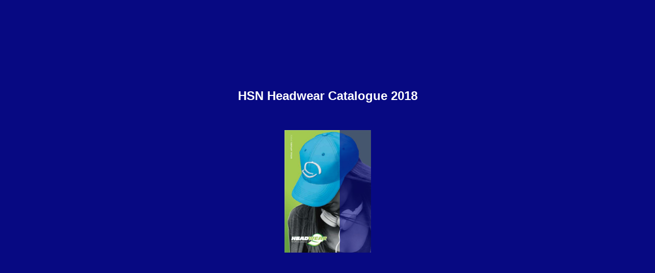

--- FILE ---
content_type: text/html; charset=utf-8
request_url: https://user-gw7nbex.cld.bz/HSN-Headwear-Catalogue-2018/29
body_size: 6494
content:


<!DOCTYPE html>
<!--suppress ALL -->
<html>
<head>
    <meta charset="utf-8"/>
    <title>HSN Headwear Catalogue 2018 - Page 29</title>
    <script type="text/javascript">
            document.title = document.title.replace(/- Page [0-9ivxlcm-]+$/i, '');
            window.__flippingbook_csrf__ = 'Mx27X/+kCFgVDzi0veD23JLITGs2zjVykAQGdud6rLIUETo79tzzb8p2haqv4wXu3WC+Whzz9cUPID448oijMuFiNZkYlWTBiH90VkRqll9I2f41Vin44rgKtVR6iLnS7GXHKCgMpBUXe7c7OEBp72IixxtVjeaoc9BND4PCY5VpMIYSE/7jtNGvfcE0Z+Y4PAdya9AG3P7OGoJHChfmWVEtj/OyFLFS+EB5F59msqaiECmzi+4w29SYQoqT21H5VS/J8yIsuP/JwwumWn/6iMyCJm2m8uje9ET6Nms4d7A=';
    </script>
        <style>
            html { overflow: hidden; }
            body { overflow: auto; }
            html, body { position: absolute; top: 0; left: 0; bottom: 0; right: 0; height: 100vh; margin: 0; padding: 0; }
            .full-text, .publication-layout { position: absolute; right: 100%; }
        </style>
    

<!--[if IE]>
<meta http-equiv="X-UA-Compatible" content="IE=edge" />
<![endif]-->
<meta name="google-site-verification" content="vIg4-veglDawXAgF7906MY8seCqoY6fxEqwDox14tzU" />

<meta itemprop="name" content="HSN Headwear Catalogue 2018">

<meta name="description" content="4014* BRUSHED HEAVY COTTON WITH INSERTS ON THE PEAK &amp; CROWN STRUCTURED 6 PANEL LOW PROFILE PRE - CURVED PEAK FABRIC COVERED SHORT TOUCH STRAP
BLACK / GOLD
BLACK" />
<meta itemprop="description" content="This interactive publication is created with FlippingBook, a service for streaming PDFs online. No download, no waiting. Open and start reading right away!">

<meta itemprop="image" content="https://pages.cld.bz/res/Vv8cVGo/fb.jpg?w=430&amp;h=542570442">
<meta itemprop="bookFormat" content="EBook"/>

<link rel="image_src" href="https://pages.cld.bz/res/Vv8cVGo/fb.jpg?w=430&amp;h=542570442" />
<meta property="og:title" content="HSN Headwear Catalogue 2018" />
<meta property="og:type" content="article" />
<meta property="og:url" content="https://user-gw7nbex.cld.bz/HSN-Headwear-Catalogue-2018/29" />
<meta name="image" property="og:image" content="https://pages.cld.bz/res/Vv8cVGo/fb.jpg?w=430&amp;h=542570442" />
<meta property="og:image" content="https://pages.cld.bz/res/Vv8cVGo/fb.jpg?w=430&amp;h=542570442" />
<meta property="og:image:type" content="image/jpeg" />
<meta property="og:description" content="This interactive publication is created with FlippingBook, a service for streaming PDFs online. No download, no waiting. Open and start reading right away!" />

<meta name="twitter:card" content="summary_large_image">
<meta name="twitter:site" content="@cldbz">
<meta name="twitter:title" content="HSN Headwear Catalogue 2018">
<meta name="twitter:description" content="This interactive publication is created with FlippingBook, a service for streaming PDFs online. No download, no waiting. Open and start reading right away!">
<meta name="twitter:text:description" content="This interactive publication is created with FlippingBook, a service for streaming PDFs online. No download, no waiting. Open and start reading right away!">
<meta name="twitter:image:src" content="https://pages.cld.bz/res/Vv8cVGo/fb.jpg?w=430&amp;h=542570442">

    <meta name="viewport" content="initial-scale=0.5,user-scalable=no,maximum-scale=0.5,target-densitydpi=device-dpi"/>
<link rel="shortcut icon" href="https://pages.cld.bz/res/Vv8cVGo/favicon?h=542570442" />
<link rel="apple-touch-icon" href="https://pages.cld.bz/res/Vv8cVGo/thumb.jpg?h=542570442" />

<link rel="alternate" type="application/json+oembed" href="https://cld.bz/__oembed?url=https://cld.bz/Vv8cVGo&amp;format=json" title="HSN Headwear Catalogue 2018" />
<link rel="alternate" type="text/xml+oembed" href="https://cld.bz/__oembed?url=https://cld.bz/Vv8cVGo" title="HSN Headwear Catalogue 2018" />
<link rel="canonical" href="https://user-gw7nbex.cld.bz/HSN-Headwear-Catalogue-2018/29/" />


<style type="text/css" media="print">
    body {
        visibility: hidden;
        display: none;
    }
</style>
<script type="text/javascript">
    function getPixelRatio() {
        if (typeof window.devicePixelRatio === "undefined") {
            return 1;
        } else {
            return window.devicePixelRatio > 1.3 ? 2 : 1;
        }
    };
    var metas = document.getElementsByTagName('meta');
    var head = document.head && document.head.removeChild ? document.head : document.getElementsByTagName('head')[0];
    for (var i = 0; i < metas.length; i++) {
        if (metas[i].name == "viewport") {
            head.removeChild(metas[i]);
        }
    }

    
    var content = ('initial-scale=' + (1 / getPixelRatio()) + ', maximum-scale=' + (1 / getPixelRatio()) + ', user-scalable=no, minimal-ui');
    var meta = document.createElement('meta');
    meta.name = 'viewport';
    meta.content = content;
    head.appendChild(meta);
    
</script>

    <!-- #region Legacy Google Analytics -->
    <!-- #endregion -->
    <!-- #region Modern Universal Analytics -->
    <script type="text/javascript">
        (function() {
            function callback() {
                var startDate = new Date().getTime();
                    universalAnalytics.init(['UA-344175-12'], [], 'auto', 'cld.bz', startDate, '2.9.30', true, null, null, null, "HSN Headwear Catalogue 2018");
            }

            var po = document.createElement('script');
            po.type = 'text/javascript';
            po.async = true;
            po.src = 'https://dzl2wsuulz4wd.cloudfront.net/publication/html5/2.9.30/2.22.0/ua.js';
            var done = false;
            po.onload = po.onreadystatechange = function() {
                if (!done && (!this.readyState || this.readyState === "loaded" || this.readyState === "complete")) {
                    done = true;
                    callback();
                    po.onload = po.onreadystatechange = null;
                }
            };
            var s = document.getElementsByTagName('script')[0];
            s.parentNode.insertBefore(po, s);
        })();
    </script>
    <!-- #endregion -->


    <script type="text/javascript">
        var po = document.createElement('script');
        po.type = 'text/javascript';
        po.async = true;
        po.src = 'https://dzl2wsuulz4wd.cloudfront.net/Content/R10014/book-viewer.gz.js';
        var done = false;
        po.onload = po.onreadystatechange = function() {
            if (!done && (!this.readyState || this.readyState === "loaded" || this.readyState === "complete")) {
                done = true;
                new FBCloudBookView('.publication-layout',
                {
                    bookModel: {"HasLegacyVersion":false,"IndexableVersionUrl":"https://cld.bz/bookdata/Vv8cVGo/basic-html/%page%","PublisherVersion":{"Major":2,"Minor":9,"Build":30,"Revision":-1,"MajorRevision":-1,"MinorRevision":-1},"SharingMode":0,"RestrictToDomains":[],"CustomTags":["html5Project","mobile","basic"],"Id":"Vv8cVGo","BaseUrl":"https://user-gw7nbex.cld.bz/HSN-Headwear-Catalogue-2018","BookUrl":"https://cld.bz/Vv8cVGo","DataUrlNoSchemeDirect":"d1lx47257n5xt.cloudfront.net/233805/data/","FilesVersion":1,"BackgroundColor":15979673,"FlashBase":"https://d1lx47257n5xt.cloudfront.net","FlashPlayerVersion":"10.3.0","HasMobileVersion":false,"HasCustomBanner":false,"CustomBannerIcon":null,"CustomBannerName":null,"OwnerId":"ntBotqe","IosUrl":null,"AndroidPackage":null,"IosProtocol":null,"ThumbnailUrl":"https://pages.cld.bz/res/Vv8cVGo/thumb.jpg","Name":"HSN Headwear Catalogue 2018","BasicFirstPage":"1","LogoSrc":"{\u0022url\u0022:\u0022https://flippingbook.com/?utm_source=publication\u0026utm_medium=fbp\u0026utm_campaign=Logo\u0022,\u0022target\u0022:\u0022_blank\u0022,\u0022position\u0022:\u0022bottom-right\u0022}","PublicationInitializer":"{\u0022preloader\u0022:{\u0022titleColor\u0022:\u0022#FFFFFF\u0022,\u0022backgroundColor\u0022:\u0022#070982\u0022,\u0022titleText\u0022:\u0022HSN Headwear Catalogue 2018\u0022,\u0022useCover\u0022:true}}","OwnerHasMobileApp":false,"DataUrlNoScheme":"pages.cld.bz/data/Vv8cVGo","PublisherVersionString":"2.9.30","MobileUrl":{},"Description":"This interactive publication is created with FlippingBook, a service for streaming PDFs online. No download, no waiting. Open and start reading right away!","UrlName":"HSN-Headwear-Catalogue-2018","Backlink":"Made with \u003cA HREF=\u0022https://flippingbook.com/pdf-to-html\u0022 TITLE=\u0022Learn about HTML5 publications powered by FlippingBook\u0022\u003eFlippingBook\u003c/A\u003e HTML5","IsDeleted":false,"IsTrafficOverquoted":false,"IsProcessing":false,"DataUrlEnableSsl":true,"IsOwnerTrial":false,"HasEmbeddedFlash":false,"OwnerValidTill":"2026-12-18T00:59:36.331171","LastModified":"2018-03-20T04:01:06","FilesLastModified":"2018-03-20T04:01:06","GaCode":null,"GaDomain":null,"PhysicalStore":"publcom","BookLongUrl":"https://user-gw7nbex.cld.bz/HSN-Headwear-Catalogue-2018","FlashUrlDirect":"https://d1lx47257n5xt.cloudfront.net/_/2.9.30/book.swf","FlashUrl":{},"FlashEmbedUrl":{},"MobileJsUrl":{},"MobileBookmarkUrl":{},"MobilePreloaderUrl":{},"OriginalId":233805,"PageFormat":1,"OwnerSsoId":151699,"IsViewsOverquoted":false,"UseUniversalAnalytics":false,"DisableSeo":false},
                    basicFirstPage: 'page-1.html',
                    preauth: {
                        username:'',
                        password:''
                    },
                    resources: {
                            "PublStyle/publication.loading.css": "//dzl2wsuulz4wd.cloudfront.net/Content/R10014/PublStyle/publication.loading.css",
                            "PublStyle/publication.protection.css": "//dzl2wsuulz4wd.cloudfront.net/Content/R10014/PublStyle/publication.protection.css",
                            "PublStyle/publication.mobile.css": "//dzl2wsuulz4wd.cloudfront.net/Content/R10014/PublStyle/publication.mobile.css",
                            "PublStyle/publication.basic.css": "//dzl2wsuulz4wd.cloudfront.net/Content/R10014/PublStyle/publication.basic.css",
                            "Face/js/misc/publ.publloader.native.js": "//dzl2wsuulz4wd.cloudfront.net/Content/R10014/Face/js/misc/publ.publloader.native.js",
                            "Scripts/flash-renderer-{0}.js": "//dzl2wsuulz4wd.cloudfront.net/Content/R10014/Scripts/flash-renderer-9_0.js",
                            "mobileinit2.js": "//dzl2wsuulz4wd.cloudfront.net/Content/R10014/mobileinit2.js",
                            "Scripts/fullscreen.js": "//dzl2wsuulz4wd.cloudfront.net/Content/R10014/Scripts/fullscreen.js",
                            "Scripts/youtube.js": "//dzl2wsuulz4wd.cloudfront.net/Content/R10014/Scripts/youtube.js",
                            "Scripts/vimeo.js": "//dzl2wsuulz4wd.cloudfront.net/Content/R10014/Scripts/vimeo.js",
                            "Scripts/wheel.js": "//dzl2wsuulz4wd.cloudfront.net/Content/R10014/Scripts/wheel.js",
                        "easyxdm": "https://cld.bz/Scripts/src/easyXDM.js",
                        "flash": "//d1lx47257n5xt.cloudfront.net/_/2.9.30/book.swf?Signature=A2ZLVJ8x~QREouRa5fwNQD-EcLtfYCiz~6QtO4fH5LWM4EjkwBJrssDcFZV64JUuB7VarFsmV2qXDwAA1e-Optg65eyuyTGCbgkx1O5C47dnt9VCWCBpg1N0Ccvlr-emn17BXiUahkKMt1GhBmqs9vqKNMlmcIbd~zQS4qlSHIk_\u0026Policy=eyJTdGF0ZW1lbnQiOlt7IlJlc291cmNlIjoiaHR0cCo6Ly9kMWx4NDcyNTduNXh0LmNsb3VkZnJvbnQubmV0L18vMi45LjMwL2Jvb2suc3dmIiwiQ29uZGl0aW9uIjp7IkRhdGVMZXNzVGhhbiI6eyJBV1M6RXBvY2hUaW1lIjoxNzY5MDg4NjE0fX19XX0_\u0026Key-Pair-Id=APKAJHHI2UARJWNSOBCQ",
                        "flashExpressInstall": "https://dzl2wsuulz4wd.cloudfront.net/Content/R10014/expressInstall.swf",
                        "ecommerce-cart": "https://d1lx47257n5xt.cloudfront.net/233805/data/common/ecommerce/cart.js",
                        "ecommerce-products": "https://d1lx47257n5xt.cloudfront.net/233805/data/common/ecommerce/products.js",
                        "flashCart": "https://dzl2wsuulz4wd.cloudfront.net/mobile/2.9.30/flashcart/flash-cart.js",
                        "backend":"backend.cld.bz",
                        "frontend":"cld.bz",
                        "pageserver":"pages.cld.bz",
                        "access":"/checkaccess.aspx",
                        "login":"https://logon.flippingbook.com/",
                        "remindPassword":"https://logon.flippingbook.com/restore-password?r=fbcloud",
                        "staticRoot": "https://dzl2wsuulz4wd.cloudfront.net/",
                        "staticVersionedRoot": "https://dzl2wsuulz4wd.cloudfront.net/Content/R10014/",
                        "publicationRoot":"https://dzl2wsuulz4wd.cloudfront.net/publication/html5/2.9.30/2.22.0/"
                    },
                    text: {
                        login: "Login",
                        password: "Password",
                        remember: "Remember me",
                        email: "Email",
                        wait: "Please wait...",
                        errors: {
                            genericError: "Unexpected error occurred",
                            requiredField: "Field is required",
                            InvalidAccessToken: "Authentication failed",
                            AuthenticationFailed: "Authentication failed",
                            AccessDenied: "Access denied "
                        },
                        passwordForm: {
                            title: "Password required",
                            description: "Please enter your password to access the publication",
                            error: "Password is incorrect"
                        },
                        loginForm: {
                            title: "Credentials required",
                            description: "This publication is private. You must have permission to access it.<br/> If you have permission to view this publication, please log in.",
                            loginToPubl: "Login to Publ.com",
                            forgotPassword: "Forgot your password?"
                        },
                        accessDenied: {
                            title: "Access denied ",
                            description: "The requested publication is private.<br/> You're signed in as %email%. You don't have permission to view it."
                        },
                        basic: {
                            placeholder: '<p>To maximize your viewing experience of this <a href="http://flippingbook.com">flipbook</a>, we recommend installing <a href="http://get.adobe.com/flashplayer/" target="_blank">Adobe Flash Player Plugin</a>. This installation will only take a few moments. Should you experience any issues with installation, please contact your System Administrator.</p><p class="par-linked-to-basic">Besides, it&#39;s possible to <a href="{1}">view a simplified version of the book on any device</a>.</p>'
                        }
                    },
                    ssl:true,
                    rendererVersion: "2.22.0",
                    debug: false
                });
                po.onload = po.onreadystatechange = null;
            }
        };
        var s = document.getElementsByTagName('script')[0];
        s.parentNode.insertBefore(po, s);
    </script>
    <script type="text/javascript"></script>
        <link rel="first" href="https://user-gw7nbex.cld.bz/HSN-Headwear-Catalogue-2018/1"/>
        <link rel="last" href="https://user-gw7nbex.cld.bz/HSN-Headwear-Catalogue-2018/76"/>
            <link rel="prev" href="https://user-gw7nbex.cld.bz/HSN-Headwear-Catalogue-2018/28"/>
            <link rel="next" href="https://user-gw7nbex.cld.bz/HSN-Headwear-Catalogue-2018/30"/>
</head>
<body style="background-color: #070982">
<div class="publication-layout">
        <div class="text">
            <h1>HSN Headwear Catalogue 2018</h1>
            <div class="placeholder-text">
                <div class="nav-links" style="margin-top: 110%; margin-top: 110vh;">
                        <a href="https://user-gw7nbex.cld.bz/HSN-Headwear-Catalogue-2018/1">First page</a>
                            <a href="https://user-gw7nbex.cld.bz/HSN-Headwear-Catalogue-2018/28">Previous page</a>
                            <span>29</span>
                            <a href="https://user-gw7nbex.cld.bz/HSN-Headwear-Catalogue-2018/30">Next page</a>
                        <a href="https://user-gw7nbex.cld.bz/HSN-Headwear-Catalogue-2018/76">Last page</a>
                </div>

                
                                        <div class="full-text" itemprop="text">
                            <p>4014* BRUSHED HEAVY COTTON WITH INSERTS ON THE PEAK & CROWN STRUCTURED 6 PANEL LOW PROFILE PRE - CURVED PEAK FABRIC COVERED SHORT TOUCH STRAP</p>
<p>BLACK / GOLD</p>
<p>BLACK / GREY</p>
<p>BLACK / ORANGE</p>
<p>BLACK / RED BLACK / GREY</p>
<p>BLACK / TEAL</p>
<p>BLACK / WHITE</p>
<p>BOTTLE / WHITE</p>
<p>CHARCOAL / BLACK</p>
<p>CYAN / WHITE BOTTLE / WHITE</p>
<p>BLACK / GOLD</p>
<p>BLACK / ORANGE</p>
<p>BLACK / RED</p>
<p>BLACK / TEAL</p>
<p>BLACK / WHITE</p>
<p>CHARCOAL / BLACK</p>
<p>CYAN / WHITE</p>
<p>GOLD / BOTTLE</p>
<p>NAVY / GOLD CYAN / WHITE</p>
<p>NAVY / RED</p>
<p>NAVY / WHITE NAVY / GOLD</p>
<p>RED / WHITE NAVY / RED</p>
<p>ROYAL / GOLD NAVY / WHITE</p>
<p>ROYAL / WHITE</p>
<p>SKY / NAVY</p>
<p>SKY / WHITE</p>
<p>WHITE / NAVY</p>
<p>TLE / WHITE</p>
<p>CHARCOAL / BLACK</p>
<p>GOLD / BOTTLE</p>
<p>RED / WHITE</p>
<p>ROYAL / GOLD</p>
<p>ROYAL / WHITE</p>
<p>SKY / NAVY</p>
<p>SKY / WHITE</p>
<p>WHITE / NAVY</p>
<p>AL / WHITE</p>
<p>SKY / NAVY</p>
<p>SKY / WHITE</p>
<p>WHITE / NAVY</p>
<p>PREMIUM BRUSHED HEAVY COTTON STRUCTURED 6 PANEL LOW PROFILE PRE - CURVED PEAK BRUSHED UNDER FABRIC STRAP BRASS BUCKLE & BRASS SLIT 4194</p>
<p>BLACK</p>
<p>NAVY</p>
<p>29</p>
<p>H E A DWE A R P R O F E S S I O N A L S</p>
<p>* Items may not be available in all states and delays in delivery may occur.</p>


                        </div>


                <div class="nav-links">

                </div>

                <p class="powered-by" itemprop="publisher" itemscope itemtype="http://schema.org/Organization">
Made with <A HREF="https://flippingbook.com/pdf-to-html" TITLE="Learn about HTML5 publications powered by FlippingBook">FlippingBook</A> HTML5                </p>
            </div>
        </div>
</div>
</body>
</html>


--- FILE ---
content_type: text/plain
request_url: https://d1lx47257n5xt.cloudfront.net/233805/data/html/workspace.js?uni=2.19.4&dataVersion=1&Policy=eyJTdGF0ZW1lbnQiOlt7IlJlc291cmNlIjoiaHR0cCo6Ly9kMWx4NDcyNTduNXh0LmNsb3VkZnJvbnQubmV0LzIzMzgwNS9kYXRhLyoiLCJDb25kaXRpb24iOnsiRGF0ZUxlc3NUaGFuIjp7IkFXUzpFcG9jaFRpbWUiOjE3NjkwNDgyNDd9fX1dfQ__&Signature=Cx-tduTIaMYHQqYu7HCVCWAENluENpDcPTwvh-lcirUlbaFs35kKl-7Fbu876llcr4E~C1Wc2-8jYmg8j1QaY62S4XWddsDOQNYKK3X25PPG4jS32EAbCYXt0KLFq2VFWDEA9y7chaJrLOlC-feP2nPaaUXBeFhExNk3cVB6ZB0_&Key-Pair-Id=APKAJHHI2UARJWNSOBCQ
body_size: 2849
content:
{"toc":{"enabled":true},"downloads":{"enabled":true,"allPagesVisible":false,"currentPagesVisible":true,"url":"HSN Headwear Catalogue 2018.pdf","size":30978007,"pageFiles":{"1":{"size":386659},"2":{"size":383011},"3":{"size":240655},"4":{"size":389319},"5":{"size":317262},"6":{"size":419622},"7":{"size":544390},"8":{"size":537023},"9":{"size":533345},"10":{"size":330671},"11":{"size":335851},"12":{"size":289884},"13":{"size":364423},"14":{"size":385812},"15":{"size":516514},"16":{"size":429963},"17":{"size":468313},"18":{"size":408655},"19":{"size":316036},"20":{"size":620533},"21":{"size":458162},"22":{"size":360678},"23":{"size":4806015},"24":{"size":329367},"25":{"size":697998},"26":{"size":332155},"27":{"size":445705},"28":{"size":323685},"29":{"size":307040},"30":{"size":303143},"31":{"size":564930},"32":{"size":680667},"33":{"size":645934},"34":{"size":435664},"35":{"size":322966},"36":{"size":367207},"37":{"size":431886},"38":{"size":331521},"39":{"size":288986},"40":{"size":341601},"41":{"size":377910},"42":{"size":573979},"43":{"size":381036},"44":{"size":328253},"45":{"size":564108},"46":{"size":645084},"47":{"size":472195},"48":{"size":782069},"49":{"size":422256},"50":{"size":577676},"51":{"size":1919568},"52":{"size":420775},"53":{"size":318933},"54":{"size":361520},"55":{"size":444006},"56":{"size":422174},"57":{"size":331197},"58":{"size":526002},"59":{"size":321932},"60":{"size":220244},"61":{"size":312075},"62":{"size":404577},"63":{"size":212101},"64":{"size":358175},"65":{"size":292217},"66":{"size":363435},"67":{"size":376260},"68":{"size":481937},"69":{"size":465948},"70":{"size":319231},"71":{"size":246282},"72":{"size":211725},"73":{"size":291583},"74":{"size":272230},"75":{"size":74380},"76":{"size":201281}}},"sound":{"enabled":true,"flip":{"enabled":true,"volume":20,"hard":["blow.mp3"],"soft":["flip2.mp3","flip3.mp3","flip4.mp3"]}},"print":{"allPagesVisible":false,"currentPagesVisible":true,"selectedPagesVisible":true},"defaultToolWindow":"thumbnails","memoryLastPage":false,"search":{"path":"/searchtext.xml","enabled":true},"title":"HSN Headwear Catalogue 2018","components":{"book":{"flip":true,"slide":true},"slideshow":{"loop":true,"auto":true,"interval":6000,"enabled":false},"bottomBar":true,"zoom":true,"navigation":false,"topBar":true,"embed":"true","fullscreen":true,"print":true,"thumbnails":true,"share":true,"textSelection":false,"notes":true,"paginator":{"enabled":true,"totalPagesVisible":true},"copyright":{"enabled":true,"url":"http://www.bigriverprintwear.com.au/catalogues/","target":"_blank","label":"Return to Big River Print Wear"}},"bookSize":95,"thumbType":"AUTO","logoLink":{"url":"https://flippingbook.com/?utm_source=publication&utm_medium=fbp&utm_campaign=Logo","target":"_blank","position":"bottom-right"},"locales":["en","ar","de","es","fi","fr","he","it","ja","nl","no","pl","pt","ru","sv","tr","zh"],"publicationInfo":{"id":"151699","createVer":"2.9.30","createEdition":"Professional","publicationDate":"3/20/2018","publicationVer":"2.9.30","publicationEdition":"Professional"}}

--- FILE ---
content_type: text/plain
request_url: https://d1lx47257n5xt.cloudfront.net/233805/data/common/pager.js?uni=2.19.4&dataVersion=1&Policy=eyJTdGF0ZW1lbnQiOlt7IlJlc291cmNlIjoiaHR0cCo6Ly9kMWx4NDcyNTduNXh0LmNsb3VkZnJvbnQubmV0LzIzMzgwNS9kYXRhLyoiLCJDb25kaXRpb24iOnsiRGF0ZUxlc3NUaGFuIjp7IkFXUzpFcG9jaFRpbWUiOjE3NjkwNDgyNDd9fX1dfQ__&Signature=Cx-tduTIaMYHQqYu7HCVCWAENluENpDcPTwvh-lcirUlbaFs35kKl-7Fbu876llcr4E~C1Wc2-8jYmg8j1QaY62S4XWddsDOQNYKK3X25PPG4jS32EAbCYXt0KLFq2VFWDEA9y7chaJrLOlC-feP2nPaaUXBeFhExNk3cVB6ZB0_&Key-Pair-Id=APKAJHHI2UARJWNSOBCQ
body_size: 12220
content:
{"bookSize":{"width":"595","height":"841"},"links":{"color":"#0914DE","target":"_blank","highlightOnFlip":true,"highlightOnHover":true},"search":{"color":"#FFE921"},"hardcover":false,"hardcoverColor":"#000000","flipCorner":false,"rightToLeft":false,"numerationOffset":0,"pageFlippingDuration":0.8,"pages":{"defaults":{"backgroundImageWidth":0,"backgroundImageHeight":0,"width":595,"height":841,"thFormat":"jpg","textLayer":false,"vectorText":false,"substrateFormat":"jpg","stub":false,"contentScale":0.74375,"slideDelay":2,"backgroundColor":"#FFFFFF","wide":false,"pageResize":"FIT","shadowDepth":2,"substrateSizes":[650,960,1350,2050],"substrateSizesReady":4,"textSizes":[1350],"rtlContent":false},"1":{"contentWidth":0,"thFormat":"png","textLayer":true,"vectorText":true},"2":{"blocks":[{"rect":[224,144,105,41]},{"rect":[166,122,103,239]}],"thFormat":"png","textLayer":true,"vectorText":true,"substrateSizes":[650,960,1350,2050,2079],"substrateSizesReady":5},"3":{"blocks":[{"rect":[252,73,325,65]},{"rect":[181,28,325,141]},{"rect":[259,60,325,259]},{"rect":[181,43,325,322]},{"rect":[208,170,330,395]}],"thFormat":"png","textLayer":true,"vectorText":true},"4":{"blocks":[{"rect":[110,50,17,95]}],"contentWidth":561,"thFormat":"png","textLayer":true,"vectorText":true},"5":{"blocks":[{"rect":[111,61,34,95]}],"thFormat":"png","textLayer":true,"vectorText":true},"6":{"blocks":[{"rect":[102,106,461,75]}],"thFormat":"png","textLayer":true,"vectorText":true},"7":{"contentWidth":0,"thFormat":"png","textLayer":true,"vectorText":true},"8":{"blocks":[{"rect":[101,65,17,63]},{"rect":[68,45,17,135]}],"contentWidth":561,"thFormat":"png","textLayer":true,"vectorText":true},"9":{"blocks":[{"rect":[101,73,34,89]}],"thFormat":"png","textLayer":true,"vectorText":true},"10":{"blocks":[{"rect":[112,73,17,89]}],"contentWidth":561,"thFormat":"png","textLayer":true,"vectorText":true},"11":{"blocks":[{"rect":[99,27,34,548]},{"rect":[112,104,34,63]}],"thFormat":"png","textLayer":true,"vectorText":true},"12":{"blocks":[{"rect":[112,63,15,512]},{"rect":[112,62,17,90]}],"thFormat":"png","textLayer":true,"vectorText":true},"13":{"blocks":[{"rect":[112,41,34,512]},{"rect":[112,41,34,90]}],"thFormat":"png","textLayer":true,"vectorText":true},"14":{"blocks":[{"rect":[68,73,15,512]},{"rect":[84,89,17,63]},{"rect":[206,28,36,805]}],"thFormat":"png","textLayer":true,"vectorText":true},"15":{"blocks":[{"rect":[116,73,34,97]},{"rect":[112,81,34,509]}],"thFormat":"png","textLayer":true,"vectorText":true},"16":{"blocks":[{"rect":[112,30,15,512]},{"rect":[82,36,15,539]},{"rect":[115,39,17,90]},{"rect":[83,36,17,136]}],"thFormat":"png","textLayer":true,"vectorText":true},"17":{"blocks":[{"rect":[112,49,34,507]},{"rect":[83,36,34,563]},{"rect":[116,66,34,63]},{"rect":[83,36,34,136]}],"thFormat":"png","textLayer":true,"vectorText":true},"18":{"blocks":[{"rect":[119,73,17,90]},{"rect":[163,65,15,486]},{"rect":[110,28,15,558]}],"thFormat":"png","textLayer":true,"vectorText":true},"19":{"blocks":[{"rect":[95,88,34,486]},{"rect":[68,81,34,90]}],"thFormat":"png","textLayer":true,"vectorText":true},"20":{"contentWidth":0,"thFormat":"png","textLayer":true,"vectorText":true},"21":{"blocks":[{"rect":[86,39,34,89]}],"thFormat":"png","textLayer":true,"vectorText":true},"22":{"blocks":[{"rect":[112,38,15,512]}],"thFormat":"png","textLayer":true,"vectorText":true},"23":{"blocks":[{"rect":[101,59,34,512]},{"rect":[101,59,34,90]}],"thFormat":"png","textLayer":true,"vectorText":true},"24":{"blocks":[{"rect":[84,60,17,90]},{"rect":[84,80,15,512]}],"thFormat":"png","textSizes":[]},"25":{"blocks":[{"rect":[101,111,34,43]},{"rect":[104,50,476,315]},{"rect":[101,39,34,631]}],"thFormat":"png","textSizes":[]},"26":{"blocks":[{"rect":[101,98,17,63]},{"rect":[97,39,15,512]},{"rect":[120,28,15,558]}],"thFormat":"png","textLayer":true,"vectorText":true},"27":{"blocks":[{"rect":[97,65,34,486]},{"rect":[119,36,34,558]},{"rect":[101,104,34,90]}],"thFormat":"png","textLayer":true,"vectorText":true},"28":{"blocks":[{"rect":[99,95,15,486]},{"rect":[99,85,17,63]}],"thFormat":"png","textLayer":true,"vectorText":true},"29":{"blocks":[{"rect":[101,128,34,486]},{"rect":[101,120,34,63]}],"thFormat":"png","textSizes":[]},"30":{"blocks":[{"rect":[101,84,17,90]},{"rect":[101,109,15,486]}],"thFormat":"png","textLayer":true,"vectorText":true},"31":{"blocks":[{"rect":[119,86,36,651]},{"rect":[158,96,36,203]},{"rect":[414,82,35,83]},{"rect":[149,107,437,408]}],"thFormat":"png","textLayer":true,"vectorText":true},"32":{"blocks":[{"rect":[121,81,17,682]},{"rect":[107,37,17,479]},{"rect":[62,45,17,523]},{"rect":[101,48,17,275]},{"rect":[101,47,17,70]}],"contentWidth":561,"thFormat":"png","textSizes":[]},"33":{"blocks":[{"rect":[166,26,34,682]},{"rect":[93,36,34,715]},{"rect":[119,39,34,479]},{"rect":[62,44,34,525]},{"rect":[204,25,34,259]},{"rect":[92,37,34,291]},{"rect":[103,102,34,70]}],"thFormat":"png","textLayer":true,"vectorText":true},"34":{"blocks":[{"rect":[120,29,18,70]},{"rect":[166,25,394,248]},{"rect":[100,28,460,282]},{"rect":[113,76,16,496]},{"rect":[103,64,459,694]}],"thFormat":"png","textSizes":[]},"35":{"blocks":[{"rect":[166,26,413,682]},{"rect":[62,45,517,715]},{"rect":[62,45,34,511]},{"rect":[166,25,413,253]},{"rect":[99,37,480,285]},{"rect":[101,50,34,70]}],"thFormat":"png","textLayer":true,"vectorText":true},"36":{"blocks":[{"rect":[101,38,17,254]},{"rect":[101,93,17,70]},{"rect":[135,26,17,652]},{"rect":[102,38,460,452]}],"contentWidth":561,"thFormat":"png","textSizes":[]},"37":{"blocks":[{"rect":[166,17,34,669]},{"rect":[99,37,34,693]},{"rect":[166,25,34,275]},{"rect":[62,45,34,309]},{"rect":[86,39,34,70]}],"thFormat":"png","textSizes":[]},"38":{"blocks":[{"rect":[555,38,16,7]}],"thFormat":"png","textLayer":true,"vectorText":true},"39":{"blocks":[{"rect":[556,38,25,7]},{"rect":[84,65,34,100]}],"thFormat":"png","textSizes":[]},"40":{"blocks":[{"rect":[99,89,17,81]},{"rect":[556,38,14,7]}],"thFormat":"png","textLayer":true,"vectorText":true},"41":{"blocks":[{"rect":[99,91,34,81]},{"rect":[556,38,25,7]}],"thFormat":"png","textSizes":[]},"42":{"blocks":[{"rect":[123,65,17,61]},{"rect":[99,28,17,135]},{"rect":[92,75,17,368]},{"rect":[123,29,17,649]},{"rect":[556,38,16,7]}],"thFormat":"png","textLayer":true,"vectorText":true},"43":{"blocks":[{"rect":[86,39,34,523]},{"rect":[99,76,34,100]},{"rect":[556,38,25,7]}],"thFormat":"png","textSizes":[]},"44":{"blocks":[{"rect":[99,36,17,644]},{"rect":[123,39,438,338]},{"rect":[149,26,17,70]},{"rect":[99,27,17,105]}],"contentWidth":561,"thFormat":"png","textLayer":true,"vectorText":true},"45":{"blocks":[{"rect":[105,76,34,593]},{"rect":[82,50,34,70]},{"rect":[108,36,34,129]},{"rect":[96,28,34,376]}],"thFormat":"png","textSizes":[]},"46":{"blocks":[{"rect":[64,63,498,679]},{"rect":[117,36,445,751]},{"rect":[163,25,17,463]},{"rect":[99,36,17,498]},{"rect":[111,62,451,253]},{"rect":[99,62,17,70]}],"contentWidth":561,"thFormat":"png","textSizes":[]},"47":{"blocks":[{"rect":[63,44,34,43]},{"rect":[137,45,34,118]},{"rect":[93,106,486,248]},{"rect":[110,80,34,439]}],"thFormat":"png","textSizes":[]},"48":{"blocks":[{"rect":[524,72,36,737]},{"rect":[99,85,17,164]},{"rect":[92,73,17,482]}],"contentWidth":561,"thFormat":"png","textLayer":true,"vectorText":true},"49":{"blocks":[{"rect":[100,85,32,63]},{"rect":[108,75,32,472]}],"thFormat":"png","textLayer":true,"vectorText":true},"50":{"blocks":[{"rect":[116,86,17,620]},{"rect":[143,66,17,312]},{"rect":[99,27,17,387]},{"rect":[144,39,17,69]},{"rect":[99,28,17,117]}],"contentWidth":561,"thFormat":"png","textSizes":[]},"51":{"blocks":[{"rect":[99,75,34,620]},{"rect":[142,39,34,339]},{"rect":[92,36,34,387]},{"rect":[101,39,34,70]}],"thFormat":"png","textLayer":true,"vectorText":true},"52":{"blocks":[{"rect":[102,86,460,339]},{"rect":[101,85,17,637]},{"rect":[115,39,17,70]},{"rect":[92,45,17,118]}],"contentWidth":561,"thFormat":"png","textLayer":true,"vectorText":true},"53":{"blocks":[{"rect":[101,39,34,70]},{"rect":[166,26,411,339]},{"rect":[102,84,34,643]}],"thFormat":"png","textLayer":true,"vectorText":true},"54":{"blocks":[{"rect":[159,76,17,70]},{"rect":[165,25,395,711]},{"rect":[165,26,17,492]},{"rect":[99,28,17,527]},{"rect":[146,84,414,267]}],"contentWidth":561,"thFormat":"png","textLayer":true,"vectorText":true},"55":{"blocks":[{"rect":[56,80,34,26]},{"rect":[164,17,306,322]},{"rect":[240,16,34,590]},{"rect":[72,45,34,614]},{"rect":[173,17,306,53]}],"thFormat":"png","textLayer":true,"vectorText":true},"56":{"blocks":[{"rect":[146,39,17,70]},{"rect":[101,28,17,118]},{"rect":[162,17,17,627]},{"rect":[166,26,394,351]},{"rect":[145,19,415,386]}],"contentWidth":561,"thFormat":"png","textLayer":true,"vectorText":true},"57":{"blocks":[{"rect":[112,78,34,70]},{"rect":[128,37,34,582]},{"rect":[129,37,218,582]},{"rect":[129,37,405,582]}],"thFormat":"png","textSizes":[]},"58":{"blocks":[{"rect":[160,30,17,461]},{"rect":[95,27,17,496]},{"rect":[165,72,398,676]},{"rect":[160,30,403,261]},{"rect":[96,27,467,296]},{"rect":[160,30,17,70]},{"rect":[95,28,17,105]}],"contentWidth":561,"thFormat":"png","textSizes":[]},"59":{"blocks":[{"rect":[86,94,34,43]},{"rect":[111,43,464,339]},{"rect":[135,80,34,593]}],"contentWidth":555,"thFormat":"png","textSizes":[]},"60":{"blocks":[{"rect":[95,94,17,63]},{"rect":[87,93,15,486]}],"thFormat":"png","textSizes":[]},"61":{"blocks":[{"rect":[90,30,34,70]},{"rect":[125,30,450,339]},{"rect":[129,29,34,620]}],"thFormat":"png","textSizes":[]},"62":{"blocks":[{"rect":[83,32,478,682]}],"thFormat":"png","textSizes":[]},"63":{"blocks":[{"rect":[91,81,34,43]},{"rect":[128,57,452,312]},{"rect":[92,71,34,642]}],"thFormat":"png","textLayer":true,"vectorText":true},"64":{"blocks":[{"rect":[219,76,17,593]},{"rect":[113,53,447,312]},{"rect":[112,68,17,43]}],"contentWidth":561,"thFormat":"png","textSizes":[]},"65":{"blocks":[{"rect":[91,65,34,593]},{"rect":[68,45,34,665]},{"rect":[92,98,488,329]},{"rect":[91,77,34,43]}],"thFormat":"png","textLayer":true,"vectorText":true},"66":{"blocks":[{"rect":[112,84,17,70]},{"rect":[174,25,17,364]},{"rect":[101,39,460,724]}],"contentWidth":561,"thFormat":"png","textLayer":true,"vectorText":true},"67":{"blocks":[{"rect":[157,45,34,70]},{"rect":[104,25,34,620]},{"rect":[157,57,422,322]}],"thFormat":"png","textSizes":[]},"68":{"blocks":[{"rect":[150,30,16,297]},{"rect":[105,30,457,525]},{"rect":[96,65,16,656]}],"thFormat":"png","textSizes":[]},"69":{"blocks":[{"rect":[124,56,34,43]}],"thFormat":"png","textSizes":[]},"70":{"blocks":[{"rect":[173,41,17,70]},{"rect":[174,40,387,275]},{"rect":[110,81,17,470]},{"rect":[192,40,377,663]},{"rect":[113,31,206,663]},{"rect":[112,49,17,663]}],"contentWidth":561,"thFormat":"png","textLayer":true,"vectorText":true},"71":{"blocks":[{"rect":[110,58,469,656]},{"rect":[198,67,34,452]},{"rect":[113,67,467,248]},{"rect":[198,76,34,43]}],"contentWidth":563,"thFormat":"png","textLayer":true,"vectorText":true},"72":{"blocks":[{"rect":[195,76,17,659]},{"rect":[207,70,353,452]},{"rect":[195,67,17,261]},{"rect":[195,68,365,43]}],"contentWidth":561,"thFormat":"png","textLayer":true,"vectorText":true},"73":{"blocks":[{"rect":[186,79,34,656]},{"rect":[229,76,350,454]},{"rect":[174,67,34,253]},{"rect":[181,68,398,43]}],"thFormat":"png","textSizes":[]},"74":{"blocks":[{"rect":[224,73,21,51]},{"rect":[102,546,17,236]},{"rect":[90,38,471,533]},{"rect":[90,49,471,663]},{"rect":[108,38,140,625]},{"rect":[79,71,217,725]},{"rect":[61,49,140,130]},{"rect":[124,140,437,130]},{"rect":[101,92,140,190]},{"rect":[78,213,140,295]},{"rect":[73,71,488,280]},{"rect":[113,49,448,374]},{"rect":[86,71,475,438]},{"rect":[91,37,470,765]},{"rect":[228,54,256,58]}],"thFormat":"png","textLayer":true,"vectorText":true},"75":{"blocks":[{"rect":[182,83,385,27]},{"rect":[20,644,43,156]},{"rect":[21,644,181,156]},{"rect":[20,645,320,156]},{"rect":[57,616,458,157]},{"rect":[82,644,67,157]},{"rect":[83,644,205,157]},{"rect":[82,643,344,157]},{"rect":[83,617,482,156]}],"thFormat":"png","textSizes":[]},"76":{"blocks":[{"rect":[178,133,376,500]}],"thFormat":"png","textLayer":true,"vectorText":true},"structure":["1","2","3","4","5","6","7","8","9","10","11","12","13","14","15","16","17","18","19","20","21","22","23","24","25","26","27","28","29","30","31","32","33","34","35","36","37","38","39","40","41","42","43","44","45","46","47","48","49","50","51","52","53","54","55","56","57","58","59","60","61","62","63","64","65","66","67","68","69","70","71","72","73","74","75","76"]}}

--- FILE ---
content_type: image/svg+xml
request_url: https://d1lx47257n5xt.cloudfront.net/233805/data/common/page-vectorlayers/0028.svg?uni=2.19.4&dataVersion=1&Policy=eyJTdGF0ZW1lbnQiOlt7IlJlc291cmNlIjoiaHR0cCo6Ly9kMWx4NDcyNTduNXh0LmNsb3VkZnJvbnQubmV0LzIzMzgwNS9kYXRhLyoiLCJDb25kaXRpb24iOnsiRGF0ZUxlc3NUaGFuIjp7IkFXUzpFcG9jaFRpbWUiOjE3NjkwNDgyNDd9fX1dfQ__&Signature=Cx-tduTIaMYHQqYu7HCVCWAENluENpDcPTwvh-lcirUlbaFs35kKl-7Fbu876llcr4E~C1Wc2-8jYmg8j1QaY62S4XWddsDOQNYKK3X25PPG4jS32EAbCYXt0KLFq2VFWDEA9y7chaJrLOlC-feP2nPaaUXBeFhExNk3cVB6ZB0_&Key-Pair-Id=APKAJHHI2UARJWNSOBCQ
body_size: 56129
content:
﻿<?xml version="1.0" encoding="utf-8"?><svg:svg xmlns:xlink="http://www.w3.org/1999/xlink" xmlns:svg="http://www.w3.org/2000/svg" version="1.1" width="595.276px" height="841.89px" preserveAspectRatio="none" viewBox="0 0 595.276 841.89"><svg:defs><svg:clipPath id="--clippath0" transform=""><svg:path d="M 0 0 L 595.276 0 L 595.276 841.89 L 0 841.89 Z" stroke-miterlimit="0" stroke-linecap="" stroke-linejoin="" stroke-width="1px" stroke-dasharray="" stroke-dashoffset="0px" fill="none" clip-rule="nonzero"></svg:path></svg:clipPath><svg:style type="text/css">@font-face { font-family: "g_d0_f1";; src: url([data-uri]); }  @font-face { font-family: "g_d0_f2";; src: url([data-uri]); }  @font-face { font-family: "g_d0_f3";; src: url([data-uri]); }  @font-face { font-family: "g_d0_f4";; src: url([data-uri]); }  @font-face { font-family: "g_d0_f5";; src: url([data-uri]); }  @font-face { font-family: "g_d0_f6";; src: url([data-uri]); }  @font-face { font-family: "g_d0_f7";; src: url([data-uri]); }  @font-face { font-family: "g_d0_f8";; src: url([data-uri]); }  @font-face { font-family: "g_d0_f9";; src: url([data-uri]); }  @font-face { font-family: "g_d0_f10";; src: url([data-uri]); } </svg:style></svg:defs><svg:g transform="matrix(1 0 0 -1 0 841.89)"><svg:g transform=""><svg:path d="M 0 0 L 595.276 0 L 595.276 841.89 L 0 841.89 Z" stroke-miterlimit="0" stroke-linecap="" stroke-linejoin="" stroke-width="1px" stroke-dasharray="" stroke-dashoffset="0px" fill="none" clip-rule="nonzero"></svg:path></svg:g><svg:g clip-path="url(#clippath0)"><svg:g transform=""><svg:text transform="matrix(18.9 0 0 18.9 19.7484 332.2533) scale(1, -1)" xml:space="preserve"><svg:tspan y="-0.322" x="0 0.639 1.274 1.954" font-family="g_d0_f1" font-size="1px" fill="rgb(169,182,188)">4080</svg:tspan></svg:text><svg:text transform="matrix(12.8 0 0 12.8 15.3071 313.3427) scale(1, -1)" xml:space="preserve"><svg:tspan y="-0.308" x="0 0.669 1.412 1.673 2.394 3.179 3.381 4.009 5.09 5.356 5.925" font-family="g_d0_f2" font-size="1px" fill="rgb(53,55,61)">CHINO TWILL</svg:tspan></svg:text><svg:text transform="matrix(9.6 0 0 9.6 15.3071 304.4296) scale(1, -1)" xml:space="preserve"><svg:tspan y="-0.221" x="0 0.843 1.071 1.525" font-family="g_d0_f3" font-size="1px" fill="rgb(159,176,188)">WITH</svg:tspan></svg:text><svg:text transform="matrix(9.6 0 0 9.6 35.284701 304.4296) scale(1, -1)" xml:space="preserve"><svg:tspan y="-0.221" x="0" font-family="g_d0_f3" font-size="1px" fill="rgb(159,176,188)"> </svg:tspan></svg:text><svg:text transform="matrix(9.6 0 0 9.6 37.415901 304.4296) scale(1, -1)" xml:space="preserve"><svg:tspan y="-0.221" x="0 0.501 1.065 1.684 2.237 3.08 3.312 3.821 4.377 4.599 5.055 5.566 5.796" font-family="g_d0_f3" font-size="1px" fill="rgb(159,176,188)">SANDWICH TRIM</svg:tspan></svg:text><svg:text transform="matrix(9.6 0 0 9.6 100.526301 305.38) scale(1, -1)" xml:space="preserve"><svg:tspan y="-0.122" x="0" font-family="g_d0_f4" font-size="1px" fill="rgb(159,176,188)"> </svg:tspan></svg:text><svg:text transform="matrix(8 0 0 8 15.3071 287.4515) scale(1, -1)" xml:space="preserve"><svg:tspan y="-0.204" x="0 0.418 0.818 1.242 1.689 2.099 2.5 2.944 3.368 3.731 4.158 4.364 4.756 4.962 5.359 5.849 6.311 6.674" font-family="g_d0_f5" font-size="1px" fill="rgb(146,161,168)">STRUCTURED 6 PANEL</svg:tspan></svg:text><svg:text transform="matrix(8 0 0 8 15.3071 278.7155) scale(1, -1)" xml:space="preserve"><svg:tspan y="-0.204" x="0 0.359 0.803 1.49 1.696 2.124 2.548 2.991 3.355 3.559 3.92" font-family="g_d0_f5" font-size="1px" fill="rgb(146,161,168)">LOW PROFILE</svg:tspan></svg:text><svg:text transform="matrix(8 0 0 8 15.3071 269.9795) scale(1, -1)" xml:space="preserve"><svg:tspan y="-0.204" x="0 0.428 0.852 1.187 1.393 1.709 1.915 2.313 2.757 3.184 3.657 4.02 4.447 4.653 5.081 5.456 5.946" font-family="g_d0_f5" font-size="1px" fill="rgb(146,161,168)">PRE - CURVED PEAK</svg:tspan></svg:text><svg:text transform="matrix(8 0 0 8 15.3071 261.2435) scale(1, -1)" xml:space="preserve"><svg:tspan y="-0.204" x="0 0.338 0.828 1.254 1.679 1.887 2.259 2.465 2.863 3.308 3.781 4.144 4.568 4.931 5.358 5.564 5.972 6.415 6.858 7.293 7.665 7.871 8.267 8.711 9.158 9.555 9.982 10.188 10.606 11.006 11.442 11.932" font-family="g_d0_f5" font-size="1px" fill="rgb(146,161,168)">FABRIC COVERED SHORT TOUCH STRAP</svg:tspan></svg:text><svg:text transform="matrix(12.8 0 0 12.8 17.0078 735.7049) scale(1, -1)" xml:space="preserve"><svg:tspan y="-0.308" x="0 0.669 1.412 1.673 2.394 3.179 3.381 4.009 5.09 5.356 5.925" font-family="g_d0_f2" font-size="1px" fill="rgb(53,55,61)">CHINO TWILL</svg:tspan></svg:text><svg:text transform="matrix(9.6 0 0 9.6 100.3348 738.4761) scale(1, -1)" xml:space="preserve"><svg:tspan y="-0.122" x="0" font-family="g_d0_f4" font-size="1px" fill="rgb(159,176,188)"> </svg:tspan></svg:text><svg:text transform="matrix(8 0 0 8 17.0078 720.5476) scale(1, -1)" xml:space="preserve"><svg:tspan y="-0.204" x="0 0.418 0.818 1.242 1.689 2.099 2.5 2.944 3.368 3.731 4.158 4.364 4.756 4.962 5.359 5.849 6.311 6.674" font-family="g_d0_f5" font-size="1px" fill="rgb(146,161,168)">STRUCTURED 6 PANEL</svg:tspan></svg:text><svg:text transform="matrix(8 0 0 8 17.0078 711.8116) scale(1, -1)" xml:space="preserve"><svg:tspan y="-0.204" x="0 0.359 0.803 1.49 1.696 2.124 2.548 2.991 3.355 3.559 3.92" font-family="g_d0_f5" font-size="1px" fill="rgb(146,161,168)">LOW PROFILE</svg:tspan></svg:text><svg:text transform="matrix(8 0 0 8 17.0078 703.0756) scale(1, -1)" xml:space="preserve"><svg:tspan y="-0.204" x="0 0.428 0.852 1.187 1.393 1.709 1.915 2.313 2.757 3.184 3.657 4.02 4.447 4.653 5.081 5.456 5.946" font-family="g_d0_f5" font-size="1px" fill="rgb(146,161,168)">PRE - CURVED PEAK</svg:tspan></svg:text><svg:text transform="matrix(8 0 0 8 17.0078 694.3396) scale(1, -1)" xml:space="preserve"><svg:tspan y="-0.204" x="0 0.338 0.828 1.254 1.679 1.887 2.259 2.465 2.863 3.308 3.781 4.144 4.568 4.931 5.358 5.564 5.972 6.415 6.858 7.293 7.665 7.871 8.267 8.711 9.158 9.555 9.982 10.188 10.606 11.006 11.442 11.932" font-family="g_d0_f5" font-size="1px" fill="rgb(146,161,168)">FABRIC COVERED SHORT TOUCH STRAP</svg:tspan></svg:text><svg:text transform="matrix(18.9 0 0 18.9 22.3704 754.6157) scale(1, -1)" xml:space="preserve"><svg:tspan y="-0.322" x="0 0.639 1.222 1.803" font-family="g_d0_f1" font-size="1px" fill="rgb(169,182,188)">4079</svg:tspan></svg:text></svg:g><svg:g transform=""><svg:text transform="matrix(3.52 0 0 3.52 20.6372 27.74882) scale(1, -1)" xml:space="preserve"><svg:tspan y="-0.204" x="0 0.669 1.188 1.857 2.418" font-family="g_d0_f6" font-size="1px" fill="rgb(70,81,89)">BLACK</svg:tspan></svg:text><svg:text transform="matrix(3.52 0 0 3.52 31.53512 27.73122) scale(1, -1)" xml:space="preserve"><svg:tspan y="-0.209" x="0" font-family="g_d0_f7" font-size="1px" fill="rgb(70,81,89)">/</svg:tspan></svg:text><svg:text transform="matrix(3.52 0 0 3.52 32.78472 27.74882) scale(1, -1)" xml:space="preserve"><svg:tspan y="-0.204" x="0 0.645 1.343 1.862" font-family="g_d0_f6" font-size="1px" fill="rgb(70,81,89)">GOLD</svg:tspan></svg:text><svg:text transform="matrix(3.52 0 0 3.52 64.7258 27.74882) scale(1, -1)" xml:space="preserve"><svg:tspan y="-0.204" x="0 0.669 1.188 1.857 2.418" font-family="g_d0_f6" font-size="1px" fill="rgb(70,81,89)">BLACK</svg:tspan></svg:text><svg:text transform="matrix(3.52 0 0 3.52 75.62372 27.73122) scale(1, -1)" xml:space="preserve"><svg:tspan y="-0.209" x="0" font-family="g_d0_f7" font-size="1px" fill="rgb(70,81,89)">/</svg:tspan></svg:text><svg:text transform="matrix(3.52 0 0 3.52 76.87332 27.74882) scale(1, -1)" xml:space="preserve"><svg:tspan y="-0.204" x="0 0.68 1.26" font-family="g_d0_f6" font-size="1px" fill="rgb(70,81,89)">RED</svg:tspan></svg:text><svg:text transform="matrix(3.52 0 0 3.52 103.9748 27.74882) scale(1, -1)" xml:space="preserve"><svg:tspan y="-0.204" x="0 0.669 1.188 1.857 2.418" font-family="g_d0_f6" font-size="1px" fill="rgb(70,81,89)">BLACK</svg:tspan></svg:text><svg:text transform="matrix(3.52 0 0 3.52 114.87272 27.73122) scale(1, -1)" xml:space="preserve"><svg:tspan y="-0.209" x="0" font-family="g_d0_f7" font-size="1px" fill="rgb(70,81,89)">/</svg:tspan></svg:text><svg:text transform="matrix(3.52 0 0 3.52 116.12232 27.74882) scale(1, -1)" xml:space="preserve"><svg:tspan y="-0.204" x="0 0.889 1.618 1.929 2.516" font-family="g_d0_f6" font-size="1px" fill="rgb(70,81,89)">WHITE</svg:tspan></svg:text><svg:text transform="matrix(3.52 0 0 3.52 18.4445 -9.21118) scale(1, -1)" xml:space="preserve"><svg:tspan y="-0.204" x="0 0.729 1.398 2.084" font-family="g_d0_f6" font-size="1px" fill="rgb(70,81,89)">NAVY</svg:tspan></svg:text><svg:text transform="matrix(3.52 0 0 3.52 28.05762 -9.22878) scale(1, -1)" xml:space="preserve"><svg:tspan y="-0.209" x="0" font-family="g_d0_f7" font-size="1px" fill="rgb(70,81,89)">/</svg:tspan></svg:text><svg:text transform="matrix(3.52 0 0 3.52 29.30722 -9.21118) scale(1, -1)" xml:space="preserve"><svg:tspan y="-0.204" x="0 0.645 1.343 1.862" font-family="g_d0_f6" font-size="1px" fill="rgb(70,81,89)">GOLD</svg:tspan></svg:text><svg:text transform="matrix(3.52 0 0 3.52 62.384 -9.21118) scale(1, -1)" xml:space="preserve"><svg:tspan y="-0.204" x="0 0.729 1.398 2.084" font-family="g_d0_f6" font-size="1px" fill="rgb(70,81,89)">NAVY</svg:tspan></svg:text><svg:text transform="matrix(3.52 0 0 3.52 71.99712 -9.22878) scale(1, -1)" xml:space="preserve"><svg:tspan y="-0.209" x="0" font-family="g_d0_f7" font-size="1px" fill="rgb(70,81,89)">/</svg:tspan></svg:text><svg:text transform="matrix(3.52 0 0 3.52 73.24672 -9.21118) scale(1, -1)" xml:space="preserve"><svg:tspan y="-0.204" x="0 0.68 1.26" font-family="g_d0_f6" font-size="1px" fill="rgb(70,81,89)">RED</svg:tspan></svg:text><svg:text transform="matrix(3.52 0 0 3.52 103.2331 -9.21118) scale(1, -1)" xml:space="preserve"><svg:tspan y="-0.204" x="0 0.729 1.398 2.084" font-family="g_d0_f6" font-size="1px" fill="rgb(70,81,89)">NAVY</svg:tspan></svg:text><svg:text transform="matrix(3.52 0 0 3.52 112.84622 -9.22878) scale(1, -1)" xml:space="preserve"><svg:tspan y="-0.209" x="0" font-family="g_d0_f7" font-size="1px" fill="rgb(70,81,89)">/</svg:tspan></svg:text><svg:text transform="matrix(3.52 0 0 3.52 147.5017 -9.21118) scale(1, -1)" xml:space="preserve"><svg:tspan y="-0.204" x="0 0.68 1.26" font-family="g_d0_f6" font-size="1px" fill="rgb(70,81,89)">RED</svg:tspan></svg:text><svg:text transform="matrix(3.52 0 0 3.52 154.33754 -9.22878) scale(1, -1)" xml:space="preserve"><svg:tspan y="-0.209" x="0" font-family="g_d0_f7" font-size="1px" fill="rgb(70,81,89)">/</svg:tspan></svg:text><svg:text transform="matrix(3.52 0 0 3.52 199.45466 -9.22878) scale(1, -1)" xml:space="preserve"><svg:tspan y="-0.209" x="0" font-family="g_d0_f7" font-size="1px" fill="rgb(70,81,89)">/</svg:tspan></svg:text></svg:g><svg:g transform=""><svg:text transform="matrix(3.52 0 0 3.52 150.3973 27.92482) scale(1, -1)" xml:space="preserve"><svg:tspan y="-0.204" x="0 0.729 1.398 2.084" font-family="g_d0_f6" font-size="1px" fill="rgb(70,81,89)">NAVY</svg:tspan></svg:text><svg:text transform="matrix(3.52 0 0 3.52 160.01042 27.90722) scale(1, -1)" xml:space="preserve"><svg:tspan y="-0.209" x="0" font-family="g_d0_f7" font-size="1px" fill="rgb(70,81,89)">/</svg:tspan></svg:text><svg:text transform="matrix(3.52 0 0 3.52 161.26002 27.92482) scale(1, -1)" xml:space="preserve"><svg:tspan y="-0.204" x="0 0.645 1.343 1.862" font-family="g_d0_f6" font-size="1px" fill="rgb(70,81,89)">GOLD</svg:tspan></svg:text><svg:text transform="matrix(3.52 0 0 3.52 194.3368 27.92482) scale(1, -1)" xml:space="preserve"><svg:tspan y="-0.204" x="0 0.729 1.398 2.084" font-family="g_d0_f6" font-size="1px" fill="rgb(70,81,89)">NAVY</svg:tspan></svg:text><svg:text transform="matrix(3.52 0 0 3.52 203.94992 27.90722) scale(1, -1)" xml:space="preserve"><svg:tspan y="-0.209" x="0" font-family="g_d0_f7" font-size="1px" fill="rgb(70,81,89)">/</svg:tspan></svg:text><svg:text transform="matrix(3.52 0 0 3.52 205.19952 27.92482) scale(1, -1)" xml:space="preserve"><svg:tspan y="-0.204" x="0 0.68 1.26" font-family="g_d0_f6" font-size="1px" fill="rgb(70,81,89)">RED</svg:tspan></svg:text><svg:text transform="matrix(3.52 0 0 3.52 235.1859 27.92482) scale(1, -1)" xml:space="preserve"><svg:tspan y="-0.204" x="0 0.729 1.398 2.084" font-family="g_d0_f6" font-size="1px" fill="rgb(70,81,89)">NAVY</svg:tspan></svg:text><svg:text transform="matrix(3.52 0 0 3.52 244.79902 27.90722) scale(1, -1)" xml:space="preserve"><svg:tspan y="-0.209" x="0" font-family="g_d0_f7" font-size="1px" fill="rgb(70,81,89)">/</svg:tspan></svg:text><svg:text transform="matrix(3.52 0 0 3.52 246.04862 27.92482) scale(1, -1)" xml:space="preserve"><svg:tspan y="-0.204" x="0 0.889 1.618 1.929 2.516" font-family="g_d0_f6" font-size="1px" fill="rgb(70,81,89)">WHITE</svg:tspan></svg:text><svg:text transform="matrix(3.52 0 0 3.52 279.4545 27.92482) scale(1, -1)" xml:space="preserve"><svg:tspan y="-0.204" x="0 0.68 1.26" font-family="g_d0_f6" font-size="1px" fill="rgb(70,81,89)">RED</svg:tspan></svg:text><svg:text transform="matrix(3.52 0 0 3.52 286.29034 27.90722) scale(1, -1)" xml:space="preserve"><svg:tspan y="-0.209" x="0" font-family="g_d0_f7" font-size="1px" fill="rgb(70,81,89)">/</svg:tspan></svg:text><svg:text transform="matrix(3.52 0 0 3.52 287.53994 27.92482) scale(1, -1)" xml:space="preserve"><svg:tspan y="-0.204" x="0 0.889 1.618 1.929 2.516" font-family="g_d0_f6" font-size="1px" fill="rgb(70,81,89)">WHITE</svg:tspan></svg:text><svg:text transform="matrix(3.52 0 0 3.52 320.0976 27.92482) scale(1, -1)" xml:space="preserve"><svg:tspan y="-0.204" x="0 0.68 1.378 2.025 2.694" font-family="g_d0_f6" font-size="1px" fill="rgb(70,81,89)">ROYAL</svg:tspan></svg:text><svg:text transform="matrix(3.52 0 0 3.52 331.40736 27.90722) scale(1, -1)" xml:space="preserve"><svg:tspan y="-0.209" x="0" font-family="g_d0_f7" font-size="1px" fill="rgb(70,81,89)">/</svg:tspan></svg:text><svg:text transform="matrix(3.52 0 0 3.52 332.65696 27.92482) scale(1, -1)" xml:space="preserve"><svg:tspan y="-0.204" x="0 0.889 1.618 1.929 2.516" font-family="g_d0_f6" font-size="1px" fill="rgb(70,81,89)">WHITE</svg:tspan></svg:text></svg:g><svg:g transform=""><svg:text transform="matrix(3.52 0 0 3.52 25.9042 430.62362) scale(1, -1)" xml:space="preserve"><svg:tspan y="-0.204" x="0 0.669 1.188 1.857 2.418" font-family="g_d0_f8" font-size="1px" fill="rgb(70,81,89)">BLACK</svg:tspan></svg:text></svg:g><svg:g transform=""><svg:text transform="matrix(3.52 0 0 3.52 66.3336 430.62362) scale(1, -1)" xml:space="preserve"><svg:tspan y="-0.204" x="0 0.669 1.367 1.954 2.541 3.06" font-family="g_d0_f8" font-size="1px" fill="rgb(70,81,89)">BOTTLE</svg:tspan></svg:text></svg:g><svg:g transform=""><svg:text transform="matrix(3.52 0 0 3.52 109.3201 430.62362) scale(1, -1)" xml:space="preserve"><svg:tspan y="-0.204" x="0 0.729 1.398 2.084" font-family="g_d0_f8" font-size="1px" fill="rgb(70,81,89)">NAVY</svg:tspan></svg:text></svg:g><svg:g transform=""><svg:text transform="matrix(3.52 0 0 3.52 153.2267 430.78662) scale(1, -1)" xml:space="preserve"><svg:tspan y="-0.204" x="0 0.68 1.26" font-family="g_d0_f8" font-size="1px" fill="rgb(70,81,89)">RED</svg:tspan></svg:text><svg:text transform="matrix(3.52 0 0 3.52 192.3763 430.78662) scale(1, -1)" xml:space="preserve"><svg:tspan y="-0.204" x="0 0.68 1.378 2.025 2.694" font-family="g_d0_f8" font-size="1px" fill="rgb(70,81,89)">ROYAL</svg:tspan></svg:text><svg:text transform="matrix(3.52 0 0 3.52 233.969 430.78662) scale(1, -1)" xml:space="preserve"><svg:tspan y="-0.204" x="0 0.889 1.618 1.929 2.516" font-family="g_d0_f8" font-size="1px" fill="rgb(70,81,89)">WHITE</svg:tspan></svg:text></svg:g><svg:g transform=""><svg:text transform="matrix(9 0 0 9 40.8861 9.2157) scale(1, -1)" xml:space="preserve"><svg:tspan y="-0.322" x="0 0.981 1.864 2.779 3.529 3.969 4.819 5.658 6.133 6.982 7.837 8.645 9.539 9.947 10.697 11.172 12.066 12.92 13.774 14.678 15.527 16.341 17.091 17.566" font-family="g_d0_f1" font-size="1px" fill="rgb(255,255,255)">QUALITY RETAIL APPAREL  </svg:tspan></svg:text><svg:text transform="matrix(9 0 0 9 203.255103 9.3417) scale(1, -1)" xml:space="preserve"><svg:tspan y="-0.308" x="0 0.861 1.676 2.661 3.553" font-family="g_d0_f9" font-size="1px" fill="rgb(61,68,75)">STOCK</svg:tspan></svg:text></svg:g><svg:g transform=""><svg:text transform="matrix(9 0 0 9 10.438 9.9086) scale(1, -1)" xml:space="preserve"><svg:tspan y="-0.308" x="0 0.655" font-family="g_d0_f10" font-size="1px" fill="rgb(255,255,255)">28</svg:tspan></svg:text><svg:text transform="matrix(9 0 0 9 40.8861 9.2157) scale(1, -1)" xml:space="preserve"><svg:tspan y="-0.322" x="0 0.981 1.864 2.779 3.529 3.969 4.819 5.658 6.133 6.982 7.837 8.645 9.539 9.947 10.697 11.172 12.066 12.92 13.774 14.678 15.527 16.341 17.091 17.566" font-family="g_d0_f1" font-size="1px" fill="rgb(255,255,255)">QUALITY RETAIL APPAREL  </svg:tspan></svg:text><svg:text transform="matrix(9 0 0 9 203.255103 9.3417) scale(1, -1)" xml:space="preserve"><svg:tspan y="-0.308" x="0 0.861 1.676 2.661 3.553" font-family="g_d0_f9" font-size="1px" fill="rgb(61,68,75)">STOCK</svg:tspan></svg:text></svg:g><svg:g transform=""><svg:text transform="matrix(9 0 0 9 10.438 9.9086) scale(1, -1)" xml:space="preserve"><svg:tspan y="-0.308" x="0 0.655" font-family="g_d0_f10" font-size="1px" fill="rgb(255,255,255)">28</svg:tspan></svg:text></svg:g></svg:g></svg:g></svg:svg>

--- FILE ---
content_type: text/plain
request_url: https://d1lx47257n5xt.cloudfront.net/233805/data/html/skin/config.js?uni=2.19.4&dataVersion=1&Policy=eyJTdGF0ZW1lbnQiOlt7IlJlc291cmNlIjoiaHR0cCo6Ly9kMWx4NDcyNTduNXh0LmNsb3VkZnJvbnQubmV0LzIzMzgwNS9kYXRhLyoiLCJDb25kaXRpb24iOnsiRGF0ZUxlc3NUaGFuIjp7IkFXUzpFcG9jaFRpbWUiOjE3NjkwNDgyNDd9fX1dfQ__&Signature=Cx-tduTIaMYHQqYu7HCVCWAENluENpDcPTwvh-lcirUlbaFs35kKl-7Fbu876llcr4E~C1Wc2-8jYmg8j1QaY62S4XWddsDOQNYKK3X25PPG4jS32EAbCYXt0KLFq2VFWDEA9y7chaJrLOlC-feP2nPaaUXBeFhExNk3cVB6ZB0_&Key-Pair-Id=APKAJHHI2UARJWNSOBCQ
body_size: 1260
content:
{"main-color":"#080F71","second-color":"#070982","background-image":"url(\"skins/current/css/img/light_wood.jpg\")","background-size":"cover","background-position":"center center","main-margin-bottom":"0em","menu-height":"45px","main-text-color":"#FFFFFF","main-button-color":"#FFFFFF","main-icon-color":"#FFFFFF","second-text-color":"#FFFFFF","second-icon-color":"#FFFFFF","second-button-color":"#FFFFFF","background-color":"#F1D29A","background-shadow-color":"#4D4D4D","bottom-background-color":"#F1D096","bottom-left-background-color":"#ECC68A","bottom-right-background-color":"#F3D499","bottom-center-background-color":"#F4D69F","bottom-icon-color":"#070E70","bottom-left-icon-color":"#6B5B41","bottom-right-icon-color":"#6B5B41","middle-background-color":"#F6DCA9","middle-left-background-color":"#F5D9A5","middle-right-background-color":"#F5D8A5","middle-right-icon-color":"#70634C","middle-left-icon-color":"#70634C","top-background-color":"#EBC990","top-left-background-color":"#E9C58C","top-left-text-color":"#322A1E","top-left-icon-color":"#66563D","top-right-background-color":"#E7C58B","top-right-text-color":"#312A1E","top-right-button-color":"#6A4B16","top-right-icon-color":"#65563D","top-center-background-color":"#F0D09A","bottom-right-background-text-color":"#393224","bottom-left-background-text-color":"#332B1E","top-right-menu-icon-color":"#65563D","top-right-menu-button-color":"#6A4B16","top-left-menu-text-color":"#322A1E","logo":null,"classes":"opaqueTop"}

--- FILE ---
content_type: application/javascript; charset=utf-8
request_url: https://pages.cld.bz/res/policy?callback=jsonpCallback0_827260404028588&id=Vv8cVGo&password=&loginTicket=&rnd=0.7915993613312946
body_size: 579
content:
jsonpCallback0_827260404028588({"Success":true,"Data":{"Policy":"eyJTdGF0ZW1lbnQiOlt7IlJlc291cmNlIjoiaHR0cCo6Ly9kMWx4NDcyNTduNXh0LmNsb3VkZnJvbnQubmV0LzIzMzgwNS9kYXRhLyoiLCJDb25kaXRpb24iOnsiRGF0ZUxlc3NUaGFuIjp7IkFXUzpFcG9jaFRpbWUiOjE3NjkwNDgyNDd9fX1dfQ__","KeyId":"APKAJHHI2UARJWNSOBCQ","Signature":"Cx-tduTIaMYHQqYu7HCVCWAENluENpDcPTwvh-lcirUlbaFs35kKl-7Fbu876llcr4E~C1Wc2-8jYmg8j1QaY62S4XWddsDOQNYKK3X25PPG4jS32EAbCYXt0KLFq2VFWDEA9y7chaJrLOlC-feP2nPaaUXBeFhExNk3cVB6ZB0_"},"Metadata":{"Policy":"eyJTdGF0ZW1lbnQiOlt7IlJlc291cmNlIjoiaHR0cCo6Ly9kMWx4NDcyNTduNXh0LmNsb3VkZnJvbnQubmV0L18vMi45LjMwL2Jvb2suc3dmKiIsIkNvbmRpdGlvbiI6eyJEYXRlTGVzc1RoYW4iOnsiQVdTOkVwb2NoVGltZSI6MTc2OTA0ODI0N319fV19","KeyId":"APKAJHHI2UARJWNSOBCQ","Signature":"P76YIC0vsC73YW5lHzh9E2VihuNckizXGbYMY4-VkobE94ONo54Tz1T84d5TZGOlPO8xeidioIQyCm6ivYFr94kOZjedkjeC9xQ61ZQZyyDVxUzIhYpR5YZ9juRrSVNCJ9FRzU9ucCC9LaM690tfgHeLzBmlJXq0c3zxTQrKunw_"}});